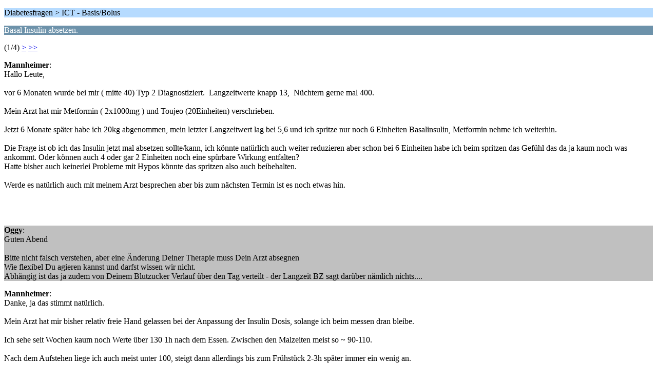

--- FILE ---
content_type: text/html; charset=ISO-8859-1
request_url: https://www.forum.diabetesinfo.de/forum/index.php/topic,14188.0/wap2.html?PHPSESSID=06fa4e660e4e3476dad9a1eb64fed42c
body_size: 2019
content:
<?xml version="1.0" encoding="ISO-8859-1"?>
<!DOCTYPE html PUBLIC "-//WAPFORUM//DTD XHTML Mobile 1.0//EN" "http://www.wapforum.org/DTD/xhtml-mobile10.dtd">
<html xmlns="http://www.w3.org/1999/xhtml">
	<head>
		<title>Basal Insulin absetzen.</title>
		<link rel="canonical" href="https://www.forum.diabetesinfo.de/forum/index.php?topic=14188.0" />
		<link rel="stylesheet" href="https://www.forum.diabetesinfo.de/forum/Themes/default/css/wireless.css" type="text/css" />
	</head>
	<body>
		<p class="titlebg">Diabetesfragen > ICT - Basis/Bolus</p>
		<p class="catbg">Basal Insulin absetzen.</p>
		<p class="windowbg">(1/4) <a href="https://www.forum.diabetesinfo.de/forum/index.php/topic,14188.5/wap2.html?PHPSESSID=06fa4e660e4e3476dad9a1eb64fed42c">&gt;</a> <a href="https://www.forum.diabetesinfo.de/forum/index.php/topic,14188.20/wap2.html?PHPSESSID=06fa4e660e4e3476dad9a1eb64fed42c">&gt;&gt;</a> </p>
		<p class="windowbg">
			<strong>Mannheimer</strong>:
			<br />
			Hallo Leute,<br /><br />vor 6 Monaten wurde bei mir ( mitte 40) Typ 2 Diagnostiziert.&nbsp; Langzeitwerte knapp 13,&nbsp; Nüchtern gerne mal 400. <br /><br />Mein Arzt hat mir Metformin ( 2x1000mg ) und Toujeo (20Einheiten) verschrieben.<br /><br />Jetzt 6 Monate später habe ich 20kg abgenommen, mein letzter Langzeitwert lag bei 5,6 und ich spritze nur noch 6 Einheiten Basalinsulin, Metformin nehme ich weiterhin.&nbsp; <br /><br />Die Frage ist ob ich das Insulin jetzt mal absetzen sollte/kann, ich könnte natürlich auch weiter reduzieren aber schon bei 6 Einheiten habe ich beim spritzen das Gefühl das da ja kaum noch was ankommt. Oder können auch 4 oder gar 2 Einheiten noch eine spürbare Wirkung entfalten?<br />Hatte bisher auch keinerlei Probleme mit Hypos könnte das spritzen also auch beibehalten.<br /><br />Werde es natürlich auch mit meinem Arzt besprechen aber bis zum nächsten Termin ist es noch etwas hin. <br /><br /><br /><br />
		</p>
		<p class="windowbg2">
			<strong>Oggy</strong>:
			<br />
			Guten Abend<br /><br />Bitte nicht falsch verstehen, aber eine Änderung Deiner Therapie muss Dein Arzt absegnen<br />Wie flexibel Du agieren kannst und darfst wissen wir nicht.<br />Abhängig ist das ja zudem von Deinem Blutzucker Verlauf über den Tag verteilt - der Langzeit BZ sagt darüber nämlich nichts....
		</p>
		<p class="windowbg">
			<strong>Mannheimer</strong>:
			<br />
			Danke, ja das stimmt natürlich. <br /><br />Mein Arzt hat mir bisher relativ freie Hand gelassen bei der Anpassung der Insulin Dosis, solange ich beim messen dran bleibe.&nbsp; <br /><br />Ich sehe seit Wochen kaum noch Werte über 130 1h nach dem Essen. Zwischen den Malzeiten meist so ~ 90-110. <br /><br />Nach dem Aufstehen liege ich auch meist unter 100, steigt dann allerdings bis zum Frühstück 2-3h später immer ein wenig an.
		</p>
		<p class="windowbg2">
			<strong>Gyuri</strong>:
			<br />
			<br />--- Zitat von: Mannheimer am März 27, 2021, 21:52 ---Danke, ja das stimmt natürlich. <br /><br />Mein Arzt hat mir bisher relativ freie Hand gelassen bei der Anpassung der Insulin Dosis, solange ich beim messen dran bleibe.&nbsp; <br />(…)<br /><br />--- Ende Zitat ---<br />Ja nun, das liest sich schon nicht schlecht. Die Frage wäre aber, was würde sich ändern, wenn man Metformin und/oder Insulin absetzt. Wir alle wissen das noch weniger als du und keiner, an unserer stelle würde da ruhigen Gewissens einen &quot;guten Tat&quot; geben können. Wenn du meinst, dein Arzt hätte dir wirklich &quot;freie Hand&quot; hand gegeben, dann nutze dies für eigenverantwortliche Entscheidungen … oder warte sicherheitshalber auf einen Termin beim Arzt.<br /><br />Ich hatte schon viele Entscheidungen nur für mich selbst getroffen … und nicht alle waren zielführend. Aber in keinem Fall könnte ich Parallelen zu deinem Fall sehen die dir helfen könnten. 
		</p>
		<p class="windowbg">
			<strong>Andi</strong>:
			<br />
			Vielleicht noch ein Punkt, der nicht ganz unwichtig ist.<br /><br />Blutzuckermess-Streifen.<br />Als Oraltherapierender darf der Arzt keine (?) Mess-Streifen verschreiben. Ergo selber kaufen.<br />Sobald Du als Insulinpflichtiger geführt wirst, muss der DOC Streifen verschreiben.<br /><br />Das aber nur so zur Info.
		</p>
		<p class="titlebg">Navigation</p>
		<p class="windowbg">[0] <a href="https://www.forum.diabetesinfo.de/forum/index.php/board,6.0/wap2.html?PHPSESSID=06fa4e660e4e3476dad9a1eb64fed42c" accesskey="0">Themen-Index</a></p>
		<p class="windowbg">[#] <a href="https://www.forum.diabetesinfo.de/forum/index.php/topic,14188.5/wap2.html?PHPSESSID=06fa4e660e4e3476dad9a1eb64fed42c" accesskey="#">Nächste Seite</a></p>
		<a href="https://www.forum.diabetesinfo.de/forum/index.php/topic,14188.0/nowap.html?PHPSESSID=06fa4e660e4e3476dad9a1eb64fed42c" rel="nofollow">Zur normalen Ansicht wechseln</a>
	<div style="text-align: center; width: 100%; font-size: x-small; margin-bottom: 5px;"><a href="http://www.smfpacks.com" title="SMFPacks home of SMFPacks Likes Pro and other premium and free mods for SMF">Powered by SMFPacks Likes Pro Mod</a></div></body></html>